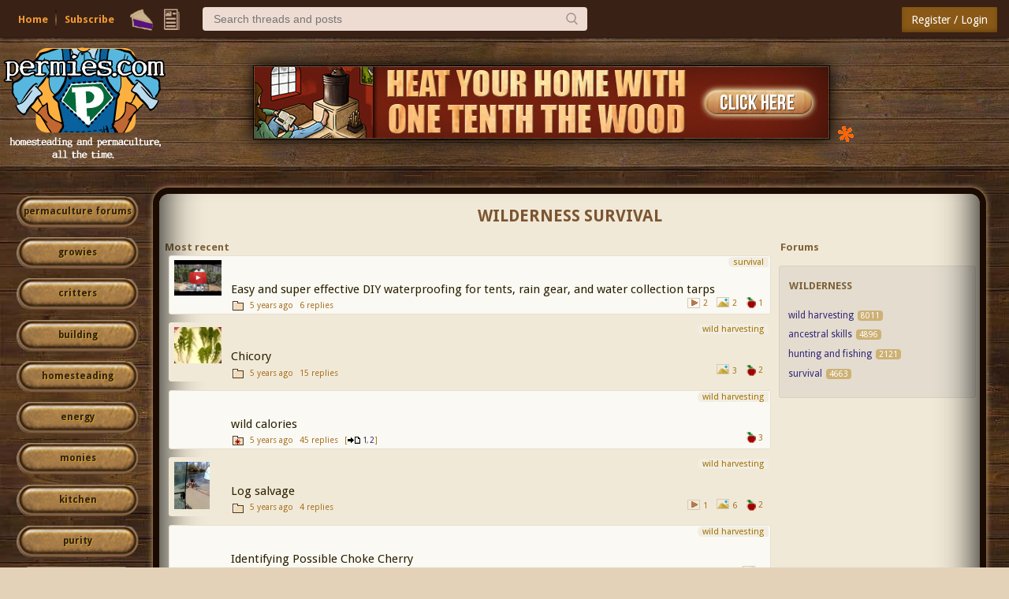

--- FILE ---
content_type: text/html;charset=UTF-8
request_url: https://permies.com/forums/forums/listCategory/360/1
body_size: 8023
content:
<!DOCTYPE HTML>
<html>
<head>
<script async src="https://www.googletagmanager.com/gtag/js?id=G-7QZRRPV02Q"></script>
<script>
window.dataLayer = window.dataLayer || [];
function gtag(){dataLayer.push(arguments);}
gtag('js', new Date());
gtag('config', 'G-7QZRRPV02Q');
</script>
<meta http-equiv="Content-Type" content="text/html; charset=UTF-8" />
<meta http-equiv="Pragma" content="no-cache" />
<meta http-equiv="Expires" content="-1" />
<meta name="viewport" content="width=device-width, initial-scale=1.0"/>
<meta name="keywords" content="hunting, fishing, archery, survival, prepping, wild foraging, wild edibles, bushcraft, ancestral skills" />
<meta name="description" content="Get back to your primal instincts here in the Wilderness forum, where you can swap fishing tips, learn about foraging for wild edibles, and delve deeper into your ancestral skill sets." />
<title>Wilderness</title>
<style type="text/css">@import url(https://permies.com/templates/default/betaview/styles/reset.css?1768671101310 );</style>
<style type="text/css">@import url(https://permies.com/templates/default/betaview/styles/style.css?1768671101310 );</style>
<style type="text/css">@import url(https://permies.com/templates/default/betaview/styles/menu.css?1768671101310 );</style>
<!--[if lt IE 9]>
<script src="https://permies.com/templates/default/betaview/scripts/IE/html5shiv.js"></script>
<style type="text/css">@import url(https://permies.com/templates/default/betaview/styles/ie-version-less-than-9.css?1768671101310);</style>
<![endif]-->
<link rel="icon" type="image/x-icon" href="https://permies.com/favicon.ico">
<link href='https://fonts.googleapis.com/css?family=Droid+Sans:400,700' rel='stylesheet' type='text/css'/>
<link rel="canonical" href="https://permies.com/forums/forums/listCategory/360/1" />
<link rel="alternate" media="only screen and (max-width: 640px)" href="https://permies.com/mobile/forums/forums/listCategory/360/1" />
<link rel="search" type="application/opensearchdescription+xml" href="https://permies.com/forum-search.xml" title="permies forums" />
<script src="https://ajax.googleapis.com/ajax/libs/jquery/1.5.2/jquery.min.js"></script>
<script>
var JS_CONTEXT_PATH = ""; var JS_CSRF_TOKEN = "HWEH-07GZ-XP8T-J5R1-RZSQ-CJWG-U8GM-6TC7";
var isPieUser = false;
var JS_USER_ID = -1;
</script>
<script>
var expectingJSPing = true;
</script>
<script src="https://permies.com/templates/default/betaview/scripts/guest.js?1768671101310"></script>
<meta name="google-signin-client_id" content="495808762224-kdopdc4ueeq9e43esomlli09fcog1kd5.apps.googleusercontent.com">
</head>
<body class="container dsktpBdy borderBoxed mnuFxxdd">
<header >
<section class="mainMenuWrpr fxxd">
<div class="mainMenu nlgd">
<div class="mnuInr">
<div class="mleft">
<div class="hambrsec msec fh5">
<a class="hambrbtn msec menuButton" title="More options" data-menu="hambrmnu"><b></b><span class="hambrntf"></span></a>
<div class="hambrmnu smenu menu">
<div class="menuContent">
<div class="smenusec fh4">
<a class="itm" href="/forums/search/filters/-1">Search...</a>
</div>
<div class="smenusec fh10">
<a class="itm fh5" href="https://permies.com/">Home</a>
<a class="itm fh6" href="https://permies.com/wiki/135969/Daily-ish-Email">Subscribe</a>
</div>
<div class="smenusec fh9">
<a class="itm fh3" href="/forums/pie/list">Pie</a>
</div>
</div>
</div>
</div>
<script>checkHbrUnreads();</script>
<div class="solks msec hd fs5">
<a id="faq" class="hd solk faq msec fs5" href="https://permies.com/">Home</a>
<a class="hd solk subscr msec fs6" href="https://permies.com/wiki/135969/Daily-ish-Email">Subscribe</a>
</div>
<div class="msec mnulicns">
<a href="/forums/pie/list" title="Pie" class="lficns lfBx mnustrp pie hd fs3"></a>
<div class="menuWdg lfBx msec">
<a class="lficns mnustrp topics menuButton" data-menu="tpcsMenu" title="Topics"></a>
<div class="tpcsMenu smenu cntxMenu menu">
<div class="menuContent">
<div class="smenusec">
<a class="itm" href="/forums/recentTopics/list">Recent topics</a>
<a class="itm" href="/forums/posts/flagged">Flagged topics</a>
<a class="itm" href="/forums/hottestTopics/list">Hot topics</a>
<a class="itm" href="/forums/bestTopics/list">Best topics</a>
</div>
<div class="smenusec hd fs4">
<a class="itm" href="/forums/search/filters/-1">Search...</a>
</div>
</div>
</div>
</div>
</div>
<div class="msec searchsc hd fs4">
<input type="search" id="txtSearch" class="msec mnusrch" value="" placeholder="Search threads and posts" autocomplete="off" autocorrect="off" autocapitalize="off" spellcheck="true" data-mi="-1" />
<span class="srchCntrls msec">
<span class="glsicn mnustrp msec"></span>
</span>
<div class="searchPan smenu cntxMenu menu">
<div class="menuContent">
<div class="smenusec">
<a class="itm defI"><i>Search permies</i> <b></b></a>
</div>
<div class="smenusec">
<a class="itm advSrch" data-lnk="/forums/search/filters/-1" ><i>Advanced search</i> <b></b></a>
<a class="itm goog"><i>Google search</i> <b></b></a>
</div>
</div>
</div>
</div>
</div>
<div class="mright">
<div class="lgSgnSec msec">
<a id="loginLink" href="/forums/auth/login" class="lgSgnBtn msec" data-login-path="/forums/forums/listCategory/360/1">Register / Login</a>
</div>
</div>
</div>
</div>
</section>
<div class="mooseandads">
<div class="clear headerWrpr">
<span class="moose fl">
<img class="site-header-logo" src="https://permies.com/mooseImages/betaview/permaculture-gardener-edited.png"
onerror="if (this.src!='https://permies.com/mooseImages/permaculture-gardener-edited.png') {this.src = 'https://permies.com/mooseImages/permaculture-gardener-edited.png'}"
alt="Logo" title="permaculture"
style="width: 206px; height: 166px; margin-top: -9px; max-width: 206px;" />
</span>
<div class="forum-top-banner fl">
<div class="bnwrpr">
<table class="multbntab">
<tr>
<td class="bi">
<a href="/forums/banner/redirect/227" target="_blank">
<img src="https://permies.com/banners/rmh-13.jpg" border="0" alt="rocket mass heater dvd"
style="max-width: 1024px;"
/></a>
</td>
<td class="str">
<a style="text-decoration:none" href="/forums/banner/list" title="Click on this asterisk to learn more about advertising like this on Permies!"><img src="https://permies.com/templates/default/images/20x20_orange_asterisk.gif"></a>
</td>
</tr>
</table>
</div>
</td>
</div>
</div>
</div>
<div class="clear"></div>
</header>
<div class="middle fl "><script src="https://permies.com/templates/default/betaview/scripts/userLocalTime.js?1768671101310"></script>
<style type="text/css">@import url(https://permies.com/templates/default/betaview/styles/forum-show.css?1768671101310 );</style>
<style type="text/css">@import url(https://permies.com/templates/default/betaview/styles/homepage.css?1768671101310 );</style>
<style>
.customViewCol1 { width: 75%; }
.customViewCol2 { width: 25%; }
.customViewCol3 { width: 0%; }
.customViewCol4 { width: 0%; }
</style>
<div class="forumActionPanel fl" xmlns="http://www.w3.org/1999/html">
<div class="homeLinks fl">
<ul>
</ul>
</div>
</div>
<div class="clear"></div>
<div>
<style> .forumActionButtons { margin-left: 17% } </style>
<div id="categorySidebar" class="leftPanel fl ">
<div>
<!--just make the default button slightly larger. -->
<a class="catLstBtn catLstBtn-l4 pointer"
href="/forums" title="forums home">permaculture forums</a>
<a class="catLstBtn catLstBtn-l4 pointer"
href="/c/growies"
title="growies">growies</a>
<a class="catLstBtn catLstBtn-l4 pointer"
href="/c/critters"
title="critters">critters</a>
<a class="catLstBtn catLstBtn-l4 pointer"
href="/c/6"
title="building">building</a>
<a class="catLstBtn catLstBtn-l4 pointer"
href="/c/homesteading"
title="homesteading">homesteading</a>
<a class="catLstBtn catLstBtn-l4 pointer"
href="/c/7"
title="energy">energy</a>
<a class="catLstBtn catLstBtn-l4 pointer"
href="/c/20"
title="monies ">monies </a>
<a class="catLstBtn catLstBtn-l4 pointer"
href="/c/kitchen"
title="kitchen">kitchen</a>
<a class="catLstBtn catLstBtn-l4 pointer"
href="/c/purity"
title="purity ">purity </a>
<a class="catLstBtn catLstBtn-l4 pointer"
href="/c/ungarbage"
title="ungarbage ">ungarbage </a>
<a class="catLstBtn catLstBtn-l4 pointer"
href="/c/10"
title="community">community</a>
<a class="catLstBtn catLstBtn-l4 pointer"
href="/c/1"
title="wilderness">wilderness</a>
<a class="catLstBtn catLstBtn-l4 pointer"
href="/c/fiber-arts"
title="fiber arts ">fiber arts </a>
<a class="catLstBtn catLstBtn-l4 pointer"
href="/c/art"
title="art">art</a>
<a class="catLstBtn catLstBtn-l4 pointer"
href="/c/16"
title="permaculture artisans">permaculture artisans</a>
<a class="catLstBtn catLstBtn-l4 pointer"
href="/c/3"
title="regional">regional</a>
<a class="catLstBtn catLstBtn-l4 pointer"
href="/c/18"
title="education">education</a>
<a class="catLstBtn catLstBtn-l4 pointer"
href="/c/skip"
title="skip">skip</a>
<a class="catLstBtn catLstBtn-l4 pointer"
href="/c/experiences"
title="experiences">experiences</a>
<a class="catLstBtn catLstBtn-l4 pointer"
href="/c/12"
title="global resources">global resources</a>
<a class="catLstBtn catLstBtn-l4 pointer"
href="/c/15"
title="cider press">cider press</a>
<a class="catLstBtn catLstBtn-l4 pointer"
href="/c/permaculture-projects"
title="projects">projects</a>
<a class="catLstBtn catLstBtn-l4 pointer"
href="/c/29"
title="digital market">digital market</a>
<a class="catLstBtn catLstBtn-l4 pointer"
href="/c/2"
title="permies.com">permies.com</a>
<a class="catLstBtn catLstBtn-l4 pointer"
href="/c/19"
title="pie forums">pie forums</a>
<a class="catLstBtn catLstBtn-l4 pointer"
href="/c/22"
title="private forums">private forums</a>
<a class="catLstBtn catLstBtn-l4 pointer"
href="/forums/forums/allForums" title="list of all forums">all forums</a>
<div class="leftedge-banners">
<div class="forum-top-banner fl">
<div class="bnwrpr">
<table class="singlebn">
<tr>
<td class="bi"> <a href="/forums/banner/redirect/1686" target="_blank">
<img src="https://permies.com/t/68930/a/102354/Bootcamp-sketch-skills.jpg" border="0" alt="permaculture bootcamp sketch with tools"
width="150"
height="150"
/></a>
</td>
<td class="bi"> <a href="/forums/banner/redirect/3392" target="_blank">
<img src="https://permies.com/t/208615/a/202697/FREE-HEAT-5-OF-6.png" border="0" alt="Free heat movie"
width="150"
height="150"
/></a>
</td>
<td class="bi"> <a href="/forums/banner/redirect/2409" target="_blank">
<img src="https://permies.com/t/68930/a/141063/SKIP-rat-race.png" border="0" alt="SKip students loans through permaculture kickstarter"
width="150"
height="150"
/></a>
</td>
<td class="bi"> <a href="/forums/banner/redirect/2177" target="_blank">
<img src="https://permies.com/t/68930/a/125925/living-woods-woodland-first-magazine.jpg" border="0" alt="Living Woods Magazine free first issue"
width="150"
height="150"
/></a>
</td>
<td class="bi"> <a href="/forums/banner/redirect/1655" target="_blank">
<img src="https://permies.com/t/166186/a/267505/green-bricks-living-book.jpg" border="0" alt="Green Living Book"
width="150"
height="150"
/></a>
</td>
</tr>
</table>
</div>
</td>
</div>
</div>
<div class="leftEdgeStaff">
<div class="descr">this forum made possible by our volunteer staff, including ...</div>
<div class="rankName">master stewards:</div>
<ul>
<li><span class="stf">Carla Burke</span>
<li><span class="stf">John F Dean</span>
<li><span class="stf">r ransom</span>
<li><span class="stf">Nancy Reading</span>
<li><span class="stf">Timothy Norton</span>
<li><span class="stf">Jay Angler</span>
</ul>
<div class="rankName">stewards:</div>
<ul>
<li><span class="stf">paul wheaton</span>
<li><span class="stf">Pearl Sutton</span>
<li><span class="stf">Eric Hanson</span>
</ul>
<div class="rankName">master gardeners:</div>
<ul>
<li><span class="stf">Christopher Weeks</span>
<li><span class="stf">M Ljin</span>
</ul>
<div class="rankName">gardeners:</div>
<ul>
<li><span class="stf">thomas rubino</span>
<li><span class="stf">Megan Palmer</span>
<li><span class="stf">Benjamin Dinkel</span>
</ul>
</div>
</div>
</div>
<div id="rightPanel" class="rightPanel fl">
<div class="basic-section forum-content">
<div align="center"><H1>Wilderness Survival</H1></div>
<div class="forum-topics">
<ul>
<li>
<div class="customViewCol1 widgetPane inlineDisplay fl">
<h2>Most recent</h2>
<div class="topicTileList">
<div class="odd-row topicTile wide ">
<div class="primForumWrpr">
<span class="primForum">survival</span>
</div>
<a href="/t/97245/Easy-super-effective-DIY-waterproofing" class="titleLink">
<h3>Easy and super effective DIY waterproofing for tents, rain gear, and water collection tarps</h3>
<div class="thumbSec">
<span class="videobtnlay small"><b></b></span>
<img src="https://permies.com/t/97245/i/70/hqdefault.jpg" />
</div>
</a>
<div class="topicTiledetails clear">
<span class="leftDetails">
<span class="topicFolderImage">
<b class="sprite1 folder readTopic"></b>
</span>
<span class="center">
5 years ago
</span>
<span class="totalReplies" title="24880 views">
6 replies
</span>
</span>
<span class="rightDetails">
<span>
<b class="sprite1 numVids" title="This thread has 2 videos"></b>
</span>
<span class="imgNums">2</span>
<span>
<b class="sprite1 numImgs" title="This thread has 2 images"></b>
</span>
<span class="imgNums">2</span>
<span class="topicCows">
<b class="sprite1 appleIcon" title="This thread has been awarded 1 apple" ></b>
<span class="cowScore">1</span>
</span>
</span>
</div>
</div>
<div class="even-row topicTile wide ">
<div class="primForumWrpr">
<span class="primForum">wild harvesting</span>
</div>
<a href="/t/49195/Chicory" class="titleLink">
<h3>Chicory</h3>
<div class="thumbSec">
<img src="https://permies.com/t/49195/i/70/dandie+and+chicory.jpg" />
</div>
</a>
<div class="topicTiledetails clear">
<span class="leftDetails">
<span class="topicFolderImage">
<b class="sprite1 folder readTopic"></b>
</span>
<span class="center">
5 years ago
</span>
<span class="totalReplies" title="7540 views">
15 replies
</span>
</span>
<span class="rightDetails">
<span>
<b class="sprite1 numImgs" title="This thread has 3 images"></b>
</span>
<span class="imgNums">3</span>
<span class="topicCows">
<b class="sprite1 appleIcon" title="This thread has been awarded 2 apples" ></b>
<span class="cowScore">2</span>
</span>
</span>
</div>
</div>
<div class="odd-row topicTile wide ">
<div class="primForumWrpr">
<span class="primForum">wild harvesting</span>
</div>
<a href="/t/775/wild-calories" class="titleLink">
<h3>wild calories </h3>
</a>
<div class="topicTiledetails clear">
<span class="leftDetails">
<span class="topicFolderImage">
<b class="sprite1 folder readHot"></b>
</span>
<span class="center">
5 years ago
</span>
<span class="totalReplies" title="11653 views">
45 replies
</span>
<span class="smallPaging"> [ <b class="sprite1 lastReply"></b>
<a href="/t/775/wild-calories">1</a>, <a href="/t/40/775/wild-calories">2</a>
]</span>
</span>
<span class="rightDetails">
<span class="topicCows">
<b class="sprite1 appleIcon" title="This thread has been awarded 3 apples" ></b>
<span class="cowScore">3</span>
</span>
</span>
</div>
</div>
<div class="even-row topicTile wide ">
<div class="primForumWrpr">
<span class="primForum">wild harvesting</span>
</div>
<a href="/t/137138/Log-salvage" class="titleLink">
<h3>Log salvage </h3>
<div class="thumbSec">
<img src="https://permies.com/t/137138/i/70/IMG20200321133440.jpg" />
</div>
</a>
<div class="topicTiledetails clear">
<span class="leftDetails">
<span class="topicFolderImage">
<b class="sprite1 folder readTopic"></b>
</span>
<span class="center">
5 years ago
</span>
<span class="totalReplies" title="747 views">
4 replies
</span>
</span>
<span class="rightDetails">
<span>
<b class="sprite1 numVids" title="This thread has 1 video"></b>
</span>
<span class="imgNums">1</span>
<span>
<b class="sprite1 numImgs" title="This thread has 6 images"></b>
</span>
<span class="imgNums">6</span>
<span class="topicCows">
<b class="sprite1 appleIcon" title="This thread has been awarded 2 apples" ></b>
<span class="cowScore">2</span>
</span>
</span>
</div>
</div>
<div class="odd-row topicTile wide ">
<div class="primForumWrpr">
<span class="primForum">wild harvesting</span>
</div>
<a href="/t/138787/Identifying-Choke-Cherry" class="titleLink">
<h3>Identifying Possible Choke Cherry</h3>
</a>
<div class="topicTiledetails clear">
<span class="leftDetails">
<span class="topicFolderImage">
<b class="sprite1 folder readTopic"></b>
</span>
<span class="center">
5 years ago
</span>
<span class="totalReplies" title="1008 views">
11 replies
</span>
</span>
<span class="rightDetails">
<span>
<b class="sprite1 numImgs" title="This thread has 6 images"></b>
</span>
<span class="imgNums">6</span>
</span>
</div>
</div>
<div class="even-row topicTile wide ">
<div class="primForumWrpr">
<span class="primForum">survival</span>
</div>
<a href="/t/126700/Preparing-Kit-Outdoors" class="titleLink">
<h3>Preparing Myself and My Kit for the Outdoors</h3>
</a>
<div class="topicTiledetails clear">
<span class="leftDetails">
<span class="topicFolderImage">
<b class="sprite1 folder readHot"></b>
</span>
<span class="center">
5 years ago
</span>
<span class="totalReplies" title="1256 views">
24 replies
</span>
</span>
<span class="rightDetails">
<span>
<b class="sprite1 numVids" title="This thread has 2 videos"></b>
</span>
<span class="imgNums">2</span>
<span>
<b class="sprite1 numImgs" title="This thread has 4 images"></b>
</span>
<span class="imgNums">4</span>
<span class="topicCows">
<b class="sprite1 appleIcon" title="This thread has been awarded 9 apples" ></b>
<b class="sprite1 appleIcon" title="This thread has been awarded 9 apples" ></b>
<span class="cowScore">9</span>
</span>
</span>
</div>
</div>
<div class="odd-row topicTile wide ">
<div class="primForumWrpr">
<span class="primForum">survival</span>
</div>
<a href="/t/137654/calculate-distance-thunder-storm-Math" class="titleLink">
<h3>How exactly can you calculate the distance between you and a thunder storm? Here's the Math!</h3>
</a>
<div class="topicTiledetails clear">
<span class="leftDetails">
<span class="topicFolderImage">
<b class="sprite1 folder readTopic"></b>
</span>
<span class="center">
5 years ago
</span>
<span class="totalReplies" title="556 views">
7 replies
</span>
</span>
<span class="rightDetails">
<span class="topicCows">
<b class="sprite1 appleIcon" title="This thread has been awarded 2 apples" ></b>
<span class="cowScore">2</span>
</span>
</span>
</div>
</div>
<div class="even-row topicTile wide ">
<div class="primForumWrpr">
<span class="primForum">wild harvesting</span>
</div>
<a href="/t/39781/Acorn-oil-flour" class="titleLink">
<h3>Acorn oil and flour</h3>
</a>
<div class="topicTiledetails clear">
<span class="leftDetails">
<span class="topicFolderImage">
<b class="sprite1 folder readTopic"></b>
</span>
<span class="center">
5 years ago
</span>
<span class="totalReplies" title="6505 views">
16 replies
</span>
</span>
<span class="rightDetails">
<span class="topicCows">
<b class="sprite1 appleIcon" title="This thread has been awarded 3 apples" ></b>
<span class="cowScore">3</span>
</span>
</span>
</div>
</div>
<div class="odd-row topicTile wide ">
<div class="primForumWrpr">
<span class="primForum">survival</span>
</div>
<a href="/t/136771/Quarantine-ideas" class="titleLink">
<h3>Quarantine ideas</h3>
</a>
<div class="topicTiledetails clear">
<span class="leftDetails">
<span class="topicFolderImage">
<b class="sprite1 folder readHot"></b>
</span>
<span class="center">
5 years ago
</span>
<span class="totalReplies" title="1354 views">
20 replies
</span>
</span>
<span class="rightDetails">
<span class="topicCows">
<b class="sprite1 appleIcon" title="This thread has been awarded 11 apples" ></b>
<b class="sprite1 appleIcon" title="This thread has been awarded 11 apples" ></b>
<b class="sprite1 appleIcon" title="This thread has been awarded 11 apples" ></b>
<span class="cowScore">11</span>
</span>
</span>
</div>
</div>
<div class="even-row topicTile wide ">
<div class="primForumWrpr">
<span class="primForum">survival</span>
</div>
<a href="/t/134139/zipper-closure-stitches" class="titleLink">
<h3>New zipper closure instead of stitches</h3>
</a>
<div class="topicTiledetails clear">
<span class="leftDetails">
<span class="topicFolderImage">
<b class="sprite1 folder readTopic"></b>
</span>
<span class="center">
5 years ago
</span>
<span class="totalReplies" title="581 views">
4 replies
</span>
</span>
<span class="rightDetails">
<span>
<b class="sprite1 numImgs" title="This thread has 1 image"></b>
</span>
<span class="imgNums">1</span>
<span class="topicCows">
<b class="sprite1 appleIcon" title="This thread has been awarded 3 apples" ></b>
<span class="cowScore">3</span>
</span>
</span>
</div>
</div>
<div class="odd-row topicTile wide ">
<div class="primForumWrpr">
<span class="primForum">wild harvesting</span>
</div>
<a href="/t/135131/Field-Guides-Ozarks" class="titleLink">
<h3>Best Field Guides for Ozarks</h3>
</a>
<div class="topicTiledetails clear">
<span class="leftDetails">
<span class="topicFolderImage">
<b class="sprite1 folder readTopic"></b>
</span>
<span class="center">
5 years ago
</span>
<span class="totalReplies" title="1264 views">
7 replies
</span>
</span>
</div>
</div>
<div class="even-row topicTile wide ">
<div class="primForumWrpr">
<span class="primForum">wild harvesting</span>
</div>
<a href="/t/134258/forage-hunting-wild-edibles" class="titleLink">
<h3>Where to forage? Where can I go hunting for wild edibles?</h3>
</a>
<div class="topicTiledetails clear">
<span class="leftDetails">
<span class="topicFolderImage">
<b class="sprite1 folder readTopic"></b>
</span>
<span class="center">
5 years ago
</span>
<span class="totalReplies" title="1339 views">
9 replies
</span>
</span>
<span class="rightDetails">
<span class="topicCows">
<b class="sprite1 appleIcon" title="This thread has been awarded 3 apples" ></b>
<span class="cowScore">3</span>
</span>
</span>
</div>
</div>
<div class="odd-row topicTile wide ">
<div class="primForumWrpr">
<span class="primForum">wild harvesting</span>
</div>
<a href="/t/133490/Foraging-roads" class="titleLink">
<h3>Foraging near roads</h3>
</a>
<div class="topicTiledetails clear">
<span class="leftDetails">
<span class="topicFolderImage">
<b class="sprite1 folder readTopic"></b>
</span>
<span class="center">
5 years ago
</span>
<span class="totalReplies" title="1562 views">
7 replies
</span>
</span>
<span class="rightDetails">
<span class="topicCows">
<b class="sprite1 appleIcon" title="This thread has been awarded 4 apples" ></b>
<b class="sprite1 appleIcon" title="This thread has been awarded 4 apples" ></b>
<span class="cowScore">4</span>
</span>
</span>
</div>
</div>
<div class="even-row topicTile wide ">
<div class="primForumWrpr">
<span class="primForum">hunting and fishing</span>
</div>
<a href="/t/126582/Thinking-Banning-Hunting-Land" class="titleLink">
<h3>Thinking About Banning Hunting on my Land</h3>
</a>
<div class="topicTiledetails clear">
<span class="leftDetails">
<span class="topicFolderImage">
<b class="sprite1 folder readHot"></b>
</span>
<span class="center">
5 years ago
</span>
<span class="totalReplies" title="4549 views">
42 replies
</span>
<span class="smallPaging"> [ <b class="sprite1 lastReply"></b>
<a href="/t/126582/Thinking-Banning-Hunting-Land">1</a>, <a href="/t/40/126582/Thinking-Banning-Hunting-Land">2</a>
]</span>
</span>
<span class="rightDetails">
<span class="topicCows">
<b class="sprite1 appleIcon" title="This thread has been awarded 6 apples" ></b>
<b class="sprite1 appleIcon" title="This thread has been awarded 6 apples" ></b>
<span class="cowScore">6</span>
</span>
</span>
</div>
</div>
<div class="odd-row topicTile wide ">
<div class="primForumWrpr">
<span class="primForum">survival</span>
</div>
<a href="/t/95199/Easy-stock-kitchen-pantry-save" class="titleLink">
<h3>Easy way to stock a kitchen pantry and save 30-50% on your grocery bill</h3>
</a>
<div class="topicTiledetails clear">
<span class="leftDetails">
<span class="topicFolderImage">
<b class="sprite1 folder readTopic"></b>
</span>
<span class="center">
5 years ago
</span>
<span class="totalReplies" title="1688 views">
7 replies
</span>
</span>
<span class="rightDetails">
<span class="topicCows">
<b class="sprite1 appleIcon" title="This thread has been awarded 3 apples" ></b>
<span class="cowScore">3</span>
</span>
</span>
</div>
</div>
<div class="even-row topicTile wide ">
<div class="primForumWrpr">
<span class="primForum">survival</span>
</div>
<a href="/t/136027/Water-storage" class="titleLink">
<h3>Water storage</h3>
</a>
<div class="topicTiledetails clear">
<span class="leftDetails">
<span class="topicFolderImage">
<b class="sprite1 folder readTopic"></b>
</span>
<span class="center">
5 years ago
</span>
<span class="totalReplies" title="466 views">
2 replies
</span>
</span>
</div>
</div>
<div class="odd-row topicTile wide ">
<div class="primForumWrpr">
<span class="primForum">hunting and fishing</span>
</div>
<a href="/t/135486/Sea-fishing-uk-coastal" class="titleLink">
<h3>Sea fishing around the uk coastal and further </h3>
<div class="thumbSec">
<img src="https://permies.com/t/135486/i/70/myfirstfish.jpg" />
</div>
</a>
<div class="topicTiledetails clear">
<span class="leftDetails">
<span class="topicFolderImage">
<b class="sprite1 folder readTopic"></b>
</span>
<span class="center">
5 years ago
</span>
<span class="totalReplies" title="913 views">
13 replies
</span>
</span>
<span class="rightDetails">
<span>
<b class="sprite1 numImgs" title="This thread has 2 images"></b>
</span>
<span class="imgNums">2</span>
</span>
</div>
</div>
<div class="even-row topicTile wide ">
<div class="primForumWrpr">
<span class="primForum">hunting and fishing</span>
</div>
<a href="/t/135269/fish-fly-rod" class="titleLink">
<h3>First ever fish on a fly rod! </h3>
<div class="thumbSec">
<img src="https://permies.com/t/135269/i/70/IMG20200215201250.jpg" />
</div>
</a>
<div class="topicTiledetails clear">
<span class="leftDetails">
<span class="topicFolderImage">
<b class="sprite1 folder readTopic"></b>
</span>
<span class="center">
5 years ago
</span>
<span class="totalReplies" title="549 views">
1 reply
</span>
</span>
<span class="rightDetails">
<span>
<b class="sprite1 numImgs" title="This thread has 3 images"></b>
</span>
<span class="imgNums">3</span>
<span class="topicCows">
<b class="sprite1 appleIcon" title="This thread has been awarded 2 apples" ></b>
<span class="cowScore">2</span>
</span>
</span>
</div>
</div>
<div class="odd-row topicTile wide ">
<div class="primForumWrpr">
<span class="primForum">wild harvesting</span>
</div>
<a href="/t/134311/Fair-price-ramps" class="titleLink">
<h3>Fair price for ramps?</h3>
</a>
<div class="topicTiledetails clear">
<span class="leftDetails">
<span class="topicFolderImage">
<b class="sprite1 folder readTopic"></b>
</span>
<span class="center">
5 years ago
</span>
<span class="totalReplies" title="655 views">
6 replies
</span>
</span>
</div>
</div>
<div class="even-row topicTile wide ">
<div class="primForumWrpr">
<span class="primForum">survival</span>
</div>
<a href="/t/84400/Survival-weapon" class="titleLink">
<h3>Survival weapon</h3>
<div class="thumbSec">
<img src="https://permies.com/t/84400/i/70/self-defense-stick.jpg" />
</div>
</a>
<div class="topicTiledetails clear">
<span class="leftDetails">
<span class="topicFolderImage">
<b class="sprite1 folder readHot"></b>
</span>
<span class="center">
6 years ago
</span>
<span class="totalReplies" title="7241 views">
103 replies
</span>
<span class="smallPaging"> [ <b class="sprite1 lastReply"></b>
<a href="/t/84400/Survival-weapon">1</a>, <a href="/t/40/84400/Survival-weapon">2</a>, <a href="/t/80/84400/Survival-weapon">3</a>
]</span>
</span>
<span class="rightDetails">
<span>
<b class="sprite1 numVids" title="This thread has 3 videos"></b>
</span>
<span class="imgNums">3</span>
<span>
<b class="sprite1 numImgs" title="This thread has 16 images"></b>
</span>
<span class="imgNums">16</span>
<span class="topicCows">
<b class="sprite1 appleIcon" title="This thread has been awarded 31 apples" ></b>
<b class="sprite1 appleIcon" title="This thread has been awarded 31 apples" ></b>
<b class="sprite1 appleIcon" title="This thread has been awarded 31 apples" ></b>
<span class="cowScore">31</span>
</span>
</span>
</div>
</div>
<div class="odd-row topicTile wide ">
<div class="primForumWrpr">
<span class="primForum">survival</span>
</div>
<a href="/t/131638/Prospecting-Poachers-Pistols" class="titleLink">
<h3>Prospecting, Poachers and Pistols</h3>
<div class="thumbSec">
<img src="https://permies.com/t/131638/i/70/1576538609340581722296.jpg" />
</div>
</a>
<div class="topicTiledetails clear">
<span class="leftDetails">
<span class="topicFolderImage">
<b class="sprite1 folder readTopic"></b>
</span>
<span class="center">
6 years ago
</span>
<span class="totalReplies" title="667 views">
4 replies
</span>
</span>
<span class="rightDetails">
<span>
<b class="sprite1 numImgs" title="This thread has 1 image"></b>
</span>
<span class="imgNums">1</span>
<span class="topicCows">
<b class="sprite1 appleIcon" title="This thread has been awarded 1 apple" ></b>
<span class="cowScore">1</span>
</span>
</span>
</div>
</div>
<div class="even-row topicTile wide ">
<div class="primForumWrpr">
<span class="primForum">hunting and fishing</span>
</div>
<a href="/t/131453/Plant-species-permaculture-style-Food" class="titleLink">
<h3>Plant species for a permaculture style &quot;Food Plot&quot; for wild game</h3>
</a>
<div class="topicTiledetails clear">
<span class="leftDetails">
<span class="topicFolderImage">
<b class="sprite1 folder readTopic"></b>
</span>
<span class="center">
6 years ago
</span>
<span class="totalReplies" title="655 views">
2 replies
</span>
</span>
</div>
</div>
<div class="odd-row topicTile wide ">
<div class="primForumWrpr">
<span class="primForum">wild harvesting</span>
</div>
<a href="/t/67519/sucessfully-stinging-nettles-cheese-making" class="titleLink">
<h3>has anyone here sucessfully used stinging nettles for cheese making?</h3>
</a>
<div class="topicTiledetails clear">
<span class="leftDetails">
<span class="topicFolderImage">
<b class="sprite1 folder readTopic"></b>
</span>
<span class="center">
6 years ago
</span>
<span class="totalReplies" title="5119 views">
7 replies
</span>
</span>
<span class="rightDetails">
<span class="topicCows">
<b class="sprite1 appleIcon" title="This thread has been awarded 4 apples" ></b>
<b class="sprite1 appleIcon" title="This thread has been awarded 4 apples" ></b>
<span class="cowScore">4</span>
</span>
</span>
</div>
</div>
<div class="even-row topicTile wide ">
<div class="primForumWrpr">
<span class="primForum">wild harvesting</span>
</div>
<a href="/t/127130/wild-plants-Eastern-Woodlands-region" class="titleLink">
<h3>What are the most useful wild plants of the Eastern Woodlands region of North America?</h3>
<div class="thumbSec">
<img src="https://permies.com/t/127130/i/70/Usnea-uses.jpg" />
</div>
</a>
<div class="topicTiledetails clear">
<span class="leftDetails">
<span class="topicFolderImage">
<b class="sprite1 folder readTopic"></b>
</span>
<span class="center">
6 years ago
</span>
<span class="totalReplies" title="834 views">
6 replies
</span>
</span>
<span class="rightDetails">
<span>
<b class="sprite1 numImgs" title="This thread has 1 image"></b>
</span>
<span class="imgNums">1</span>
</span>
</div>
</div>
<div class="odd-row topicTile wide ">
<div class="primForumWrpr">
<span class="primForum">wild harvesting</span>
</div>
<a href="/t/124214/time-harvest-roots" class="titleLink">
<h3> When is the best time to harvest roots? </h3>
<div class="thumbSec">
<img src="https://permies.com/t/124214/i/70/08F0D5B0-42CB-462F-B386-3D1D0D113509.jpeg" />
</div>
</a>
<div class="topicTiledetails clear">
<span class="leftDetails">
<span class="topicFolderImage">
<b class="sprite1 folder readTopic"></b>
</span>
<span class="center">
6 years ago
</span>
<span class="totalReplies" title="1822 views">
8 replies
</span>
</span>
<span class="rightDetails">
<span>
<b class="sprite1 numImgs" title="This thread has 1 image"></b>
</span>
<span class="imgNums">1</span>
</span>
</div>
</div>
<div class="even-row topicTile wide ">
<div class="primForumWrpr">
<span class="primForum">ancestral skills</span>
</div>
<a href="/t/99792/Gold-hills" class="titleLink">
<h3>Gold in them there hills!</h3>
<div class="thumbSec">
<img src="https://permies.com/t/99792/i/70/gold.jpg" />
</div>
</a>
<div class="topicTiledetails clear">
<span class="leftDetails">
<span class="topicFolderImage">
<b class="sprite1 folder readHot"></b>
</span>
<span class="center">
6 years ago
</span>
<span class="totalReplies" title="3225 views">
33 replies
</span>
</span>
<span class="rightDetails">
<span>
<b class="sprite1 numVids" title="This thread has 2 videos"></b>
</span>
<span class="imgNums">2</span>
<span>
<b class="sprite1 numImgs" title="This thread has 7 images"></b>
</span>
<span class="imgNums">7</span>
<span class="topicCows">
<b class="sprite1 appleIcon" title="This thread has been awarded 5 apples" ></b>
<b class="sprite1 appleIcon" title="This thread has been awarded 5 apples" ></b>
<span class="cowScore">5</span>
</span>
</span>
</div>
</div>
<div class="odd-row topicTile wide ">
<div class="primForumWrpr">
<span class="primForum">wild harvesting</span>
</div>
<a href="/t/129482/Commercialization-nature" class="titleLink">
<h3>Commercialization of nature</h3>
<div class="thumbSec">
<img src="https://permies.com/t/129482/i/70/DSCN2057.jpg" />
</div>
</a>
<div class="topicTiledetails clear">
<span class="leftDetails">
<span class="topicFolderImage">
<b class="sprite1 folder readTopic"></b>
</span>
<span class="center">
6 years ago
</span>
<span class="totalReplies" title="446 views">
4 replies
</span>
</span>
<span class="rightDetails">
<span>
<b class="sprite1 numImgs" title="This thread has 2 images"></b>
</span>
<span class="imgNums">2</span>
<span class="topicCows">
<b class="sprite1 appleIcon" title="This thread has been awarded 1 apple" ></b>
<span class="cowScore">1</span>
</span>
</span>
</div>
</div>
<div class="even-row topicTile wide ">
<div class="primForumWrpr">
<span class="primForum">wild harvesting</span>
</div>
<a href="/t/40276/pre-coloniziation-food-Sioux-Chef" class="titleLink">
<h3>pre-coloniziation food by the Sioux Chef </h3>
<div class="thumbSec">
<img src="https://permies.com/t/40276/i/70/sioux-chef-npr-plated-food-1_wide-2a5a298cec8e343a21620772f6bd663c217222f9-s2-c85.jpg" />
</div>
</a>
<div class="topicTiledetails clear">
<span class="leftDetails">
<span class="topicFolderImage">
<b class="sprite1 folder readTopic"></b>
</span>
<span class="center">
6 years ago
</span>
<span class="totalReplies" title="5223 views">
11 replies
</span>
</span>
<span class="rightDetails">
<span>
<b class="sprite1 numImgs" title="This thread has 1 image"></b>
</span>
<span class="imgNums">1</span>
<span class="topicCows">
<b class="sprite1 appleIcon" title="This thread has been awarded 5 apples" ></b>
<b class="sprite1 appleIcon" title="This thread has been awarded 5 apples" ></b>
<span class="cowScore">5</span>
</span>
</span>
</div>
</div>
<div class="odd-row topicTile wide ">
<div class="primForumWrpr">
<span class="primForum">wild harvesting</span>
</div>
<a href="/t/15623/id-Branchy-ground-inconspicuous-flowers" class="titleLink">
<h3>Help me id: Branchy, low to the ground, inconspicuous flowers (if any)</h3>
<div class="thumbSec">
<img src="https://permies.com/t/15623/i/70/IMGA0493-3-.jpg" />
</div>
</a>
<div class="topicTiledetails clear">
<span class="leftDetails">
<span class="topicFolderImage">
<b class="sprite1 folder readTopic"></b>
</span>
<span class="center">
6 years ago
</span>
<span class="totalReplies" title="4501 views">
10 replies
</span>
</span>
<span class="rightDetails">
<span>
<b class="sprite1 numImgs" title="This thread has 4 images"></b>
</span>
<span class="imgNums">4</span>
</span>
</div>
</div>
<div class="even-row topicTile wide ">
<div class="primForumWrpr">
<span class="primForum">wild harvesting</span>
</div>
<a href="/t/124362/pawpaws" class="titleLink">
<h3>What to do with pawpaws?</h3>
<div class="thumbSec">
<img src="https://permies.com/t/124362/i/70/Pawpaw-Susquehanna-TM-shipped-from-grower-LSS-000-5462.jpg" />
</div>
</a>
<div class="topicTiledetails clear">
<span class="leftDetails">
<span class="topicFolderImage">
<b class="sprite1 folder readTopic"></b>
</span>
<span class="center">
6 years ago
</span>
<span class="totalReplies" title="3224 views">
17 replies
</span>
</span>
<span class="rightDetails">
<span>
<b class="sprite1 numImgs" title="This thread has 1 image"></b>
</span>
<span class="imgNums">1</span>
<span class="topicCows">
<b class="sprite1 appleIcon" title="This thread has been awarded 2 apples" ></b>
<span class="cowScore">2</span>
</span>
</span>
</div>
</div>
<div class="odd-row topicTile wide ">
<div class="primForumWrpr">
<span class="primForum">wild harvesting</span>
</div>
<a href="/t/126384/Pro-foraging-ya-nay" class="titleLink">
<h3>Pro foraging: ya or nay?</h3>
</a>
<div class="topicTiledetails clear">
<span class="leftDetails">
<span class="topicFolderImage">
<b class="sprite1 folder readTopic"></b>
</span>
<span class="center">
6 years ago
</span>
<span class="totalReplies" title="1074 views">
16 replies
</span>
</span>
</div>
</div>
<div class="even-row topicTile wide ">
<div class="primForumWrpr">
<span class="primForum">wild harvesting</span>
</div>
<a href="/t/878/unripe-persimmmons-pucker-mouth-edible" class="titleLink">
<h3>unripe persimmmons that pucker your mouth -- is there any way to make them edible?</h3>
</a>
<div class="topicTiledetails clear">
<span class="leftDetails">
<span class="topicFolderImage">
<b class="sprite1 folder readHot"></b>
</span>
<span class="center">
6 years ago
</span>
<span class="totalReplies" title="14596 views">
41 replies
</span>
<span class="smallPaging"> [ <b class="sprite1 lastReply"></b>
<a href="/t/878/unripe-persimmmons-pucker-mouth-edible">1</a>, <a href="/t/40/878/unripe-persimmmons-pucker-mouth-edible">2</a>
]</span>
</span>
<span class="rightDetails">
<span>
<b class="sprite1 numImgs" title="This thread has 1 image"></b>
</span>
<span class="imgNums">1</span>
<span class="topicCows">
<b class="sprite1 appleIcon" title="This thread has been awarded 1 apple" ></b>
<span class="cowScore">1</span>
</span>
</span>
</div>
</div>
<div class="odd-row topicTile wide ">
<div class="primForumWrpr">
<span class="primForum">wild harvesting</span>
</div>
<a href="/t/125850/Wild-edibles" class="titleLink">
<h3>Wild edibles</h3>
</a>
<div class="topicTiledetails clear">
<span class="leftDetails">
<span class="topicFolderImage">
<b class="sprite1 folder readTopic"></b>
</span>
<span class="center">
6 years ago
</span>
<span class="totalReplies" title="452 views">
2 replies
</span>
</span>
</div>
</div>
<div class="even-row topicTile wide ">
<div class="primForumWrpr">
<span class="primForum">wild harvesting</span>
</div>
<a href="/t/124889/Camas-lilies" class="titleLink">
<h3>Camas lilies</h3>
</a>
<div class="topicTiledetails clear">
<span class="leftDetails">
<span class="topicFolderImage"> <img alt="Moved" src="https://permies.com/templates/default/images/topic_move.gif" width="19px" height="18px" />
</span>
<span class="center">
6 years ago
</span>
<span class="totalReplies" title="200 views">
1 reply
</span>
</span>
</div>
</div>
<div class="odd-row topicTile wide ">
<div class="primForumWrpr">
<span class="primForum">wild harvesting</span>
</div>
<a href="/t/119306/identifying-types-mushrooms-edible-good" class="titleLink">
<h3>Need your help identifying 4 types of mushrooms; are they edible? good pics attached</h3>
<div class="thumbSec">
<img src="https://permies.com/t/119306/i/70/Mushrooms-Picked-1.jpg" />
</div>
</a>
<div class="topicTiledetails clear">
<span class="leftDetails">
<span class="topicFolderImage">
<b class="sprite1 folder readTopic"></b>
</span>
<span class="center">
6 years ago
</span>
<span class="totalReplies" title="1241 views">
9 replies
</span>
</span>
<span class="rightDetails">
<span>
<b class="sprite1 numImgs" title="This thread has 4 images"></b>
</span>
<span class="imgNums">4</span>
</span>
</div>
</div>
<div class="even-row topicTile wide ">
<div class="primForumWrpr">
<span class="primForum">hunting and fishing</span>
</div>
<a href="/t/39316/Favorite-Primitive-Skill-Masters" class="titleLink">
<h3>Your Favorite Primitive Skill Masters</h3>
</a>
<div class="topicTiledetails clear">
<span class="leftDetails">
<span class="topicFolderImage">
<b class="sprite1 folder readTopic"></b>
</span>
<span class="center">
6 years ago
</span>
<span class="totalReplies" title="2317 views">
8 replies
</span>
</span>
</div>
</div>
<div class="odd-row topicTile wide ">
<div class="primForumWrpr">
<span class="primForum">wild harvesting</span>
</div>
<a href="/t/122273/wild-berries-ripe-Pacific-Northwest" class="titleLink">
<h3>15 wild berries that are ripe in the Pacific Northwest right now!</h3>
<div class="thumbSec">
<span class="videobtnlay small"><b></b></span>
<img src="https://permies.com/t/122273/i/70/hqdefault.jpg" />
</div>
</a>
<div class="topicTiledetails clear">
<span class="leftDetails">
<span class="topicFolderImage">
<b class="sprite1 folder readTopic"></b>
</span>
<span class="center">
6 years ago
</span>
<span class="totalReplies" title="2459 views">
6 replies
</span>
</span>
<span class="rightDetails">
<span>
<b class="sprite1 numVids" title="This thread has 1 video"></b>
</span>
<span class="imgNums">1</span>
<span class="topicCows">
<b class="sprite1 appleIcon" title="This thread has been awarded 2 apples" ></b>
<span class="cowScore">2</span>
</span>
</span>
</div>
</div>
<div class="even-row topicTile wide ">
<div class="primForumWrpr">
<span class="primForum">hunting and fishing</span>
</div>
<a href="/t/122188/equipment-hunt" class="titleLink">
<h3>What equipment do I need to hunt?</h3>
</a>
<div class="topicTiledetails clear">
<span class="leftDetails">
<span class="topicFolderImage">
<b class="sprite1 folder readTopic"></b>
</span>
<span class="center">
6 years ago
</span>
<span class="totalReplies" title="777 views">
10 replies
</span>
</span>
<span class="rightDetails">
<span class="topicCows">
<b class="sprite1 appleIcon" title="This thread has been awarded 2 apples" ></b>
<span class="cowScore">2</span>
</span>
</span>
</div>
</div>
<div class="odd-row topicTile wide ">
<div class="primForumWrpr">
<span class="primForum">wild harvesting</span>
</div>
<a href="/t/122097/identifying-fruit" class="titleLink">
<h3>Help identifying fruit?</h3>
<div class="thumbSec">
<img src="https://permies.com/t/122097/i/70/aiVfKKS.jpg" />
</div>
</a>
<div class="topicTiledetails clear">
<span class="leftDetails">
<span class="topicFolderImage">
<b class="sprite1 folder readTopic"></b>
</span>
<span class="center">
6 years ago
</span>
<span class="totalReplies" title="445 views">
2 replies
</span>
</span>
<span class="rightDetails">
<span>
<b class="sprite1 numImgs" title="This thread has 7 images"></b>
</span>
<span class="imgNums">7</span>
</span>
</div>
</div>
<div class="even-row topicTile wide ">
<div class="primForumWrpr">
<span class="primForum">wild harvesting</span>
</div>
<a href="/t/121840/gathering-nightshade-family-seeds" class="titleLink">
<h3>Help gathering nightshade family seeds</h3>
</a>
<div class="topicTiledetails clear">
<span class="leftDetails">
<span class="topicFolderImage">
<b class="sprite1 folder readTopic"></b>
</span>
<span class="center">
6 years ago
</span>
<span class="totalReplies" title="246 views">
0 replies
</span>
</span>
</div>
</div>
<div class="odd-row topicTile wide ">
<div class="primForumWrpr">
<span class="primForum">ancestral skills</span>
</div>
<a href="/t/121075/Coppicing" class="titleLink">
<h3>Coppicing</h3>
<div class="thumbSec">
<img src="https://permies.com/t/121075/i/70/20190822-113516.jpg" />
</div>
</a>
<div class="topicTiledetails clear">
<span class="leftDetails">
<span class="topicFolderImage">
<b class="sprite1 folder readTopic"></b>
</span>
<span class="center">
6 years ago
</span>
<span class="totalReplies" title="429 views">
1 reply
</span>
</span>
<span class="rightDetails">
<span>
<b class="sprite1 numImgs" title="This thread has 1 image"></b>
</span>
<span class="imgNums">1</span>
<span class="topicCows">
<b class="sprite1 appleIcon" title="This thread has been awarded 1 apple" ></b>
<span class="cowScore">1</span>
</span>
</span>
</div>
</div>
<div class="even-row topicTile wide ">
<div class="primForumWrpr">
<span class="primForum">hunting and fishing</span>
</div>
<a href="/t/121076/Shooting-Homemade-Cannon" class="titleLink">
<h3>Shooting My Homemade Cannon</h3>
<div class="thumbSec">
<span class="videobtnlay small"><b></b></span>
<img src="https://permies.com/t/121076/i/70/hqdefault.jpg" />
</div>
</a>
<div class="topicTiledetails clear">
<span class="leftDetails">
<span class="topicFolderImage">
<b class="sprite1 folder readTopic"></b>
</span>
<span class="center">
6 years ago
</span>
<span class="totalReplies" title="1483 views">
4 replies
</span>
</span>
<span class="rightDetails">
<span>
<b class="sprite1 numVids" title="This thread has 1 video"></b>
</span>
<span class="imgNums">1</span>
<span class="topicCows">
<b class="sprite1 appleIcon" title="This thread has been awarded 2 apples" ></b>
<span class="cowScore">2</span>
</span>
</span>
</div>
</div>
<div class="odd-row topicTile wide ">
<div class="primForumWrpr">
<span class="primForum">survival</span>
</div>
<a href="/t/120362/Hike-rumored-upper-Sarkar-Lake" class="titleLink">
<h3>the Hike to the rumored upper Sarkar Lake Waterfall..</h3>
<div class="thumbSec">
<img src="https://permies.com/t/120362/i/70/hqdefault.jpg" />
</div>
</a>
<div class="topicTiledetails clear">
<span class="leftDetails">
<span class="topicFolderImage">
<b class="sprite1 folder readTopic"></b>
</span>
<span class="center">
6 years ago
</span>
<span class="totalReplies" title="463 views">
2 replies
</span>
</span>
<span class="rightDetails">
<span>
<b class="sprite1 numVids" title="This thread has 1 video"></b>
</span>
<span class="imgNums">1</span>
<span class="topicCows">
<b class="sprite1 appleIcon" title="This thread has been awarded 2 apples" ></b>
<span class="cowScore">2</span>
</span>
</span>
</div>
</div>
<div class="even-row topicTile wide ">
<div class="primForumWrpr">
<span class="primForum">hunting and fishing</span>
</div>
<a href="/t/120221/Fever-hope-cure" class="titleLink">
<h3>The Fever!!!!! is there hope for a cure???</h3>
<div class="thumbSec">
<img src="https://permies.com/t/120221/i/70/47A8131B-C415-4EB8-B984-8EF094BC789F.jpg" />
</div>
</a>
<div class="topicTiledetails clear">
<span class="leftDetails">
<span class="topicFolderImage">
<b class="sprite1 folder readTopic"></b>
</span>
<span class="center">
6 years ago
</span>
<span class="totalReplies" title="725 views">
6 replies
</span>
</span>
<span class="rightDetails">
<span>
<b class="sprite1 numImgs" title="This thread has 3 images"></b>
</span>
<span class="imgNums">3</span>
<span class="topicCows">
<b class="sprite1 appleIcon" title="This thread has been awarded 6 apples" ></b>
<b class="sprite1 appleIcon" title="This thread has been awarded 6 apples" ></b>
<span class="cowScore">6</span>
</span>
</span>
</div>
</div>
</div>
<nav>
<ul class="pagination">
<li>
<a href="/forums/forums/listCategory/315/1" title="Previous page">&#9668;</a>
<li><a href="/forums/forums/listCategory/1" title="Page 1">1</a>
<li><a href="/forums/forums/listCategory/45/1" title="Page 2">2</a>
<li><a href="/forums/forums/listCategory/90/1" title="Page 3">3</a>
<li><a href="/forums/forums/listCategory/135/1" title="Page 4">4</a>
<li><a href="/forums/forums/listCategory/180/1" title="Page 5">5</a>
<li><a href="/forums/forums/listCategory/225/1" title="Page 6">6</a>
<li><a href="/forums/forums/listCategory/270/1" title="Page 7">7</a>
<li><a href="/forums/forums/listCategory/315/1" title="Page 8">8</a>
<li><a href="#" class="currentPage" title="Current page">9</a>
<li><a href="/forums/forums/listCategory/405/1" title="Page 10">10</a>
<li>
<a href="/forums/forums/listCategory/450/1">...</a>
<li><a href="/forums/forums/listCategory/1035/1" title="Page 24">24</a>
<li>
<a href="/forums/forums/listCategory/405/1" title="Next page">&#9658;</a>
</ul>
</nav>
</div>
<li>
<div class="customViewCol2 widgetPane inlineDisplay fl">
<h2>Forums</h2>
<form><br />
<div class="rightForumCategory">
<div class="category">
<h2>
wilderness
</h2>
<ul >
<li>
<div class="forumItemFirstLine">
<a href="/f/8/wild-harvesting" title="" >wild harvesting</a>
<b title="This forum has 8011 posts">8011</b>
</div>
<li>
<div class="forumItemFirstLine">
<a href="/f/92/ancestral-skills" title="Resilience and crafts through ancient wisdom" >ancestral skills</a>
<b title="This forum has 4896 posts">4896</b>
</div>
<li>
<div class="forumItemFirstLine">
<a href="/f/93/hunting-fishing" title="" >hunting and fishing</a>
<b title="This forum has 2121 posts">2121</b>
</div>
<li>
<div class="forumItemFirstLine">
<a href="/f/94/survival" title="" >survival</a>
<b title="This forum has 4663 posts">4663</b>
</div>
</ul>
</div>
</div>
</form> </div>
</ul>
</div>
</div>
<footer>
<div class="timezone">
<div class="hasScript" style="display: none;">current server time (not your local time) is <b>Jan 18, 2026 15:20:03</b></div>
<script>$('.hasScript').show();</script>
<noscript>all times are in server time: GMT-6 in summer, GMT-7 in winter</noscript>
</div>
<div class="copyright">
<a href="https://permies.com/t/49856/tnk/contact-contact-paul-contact-staff">contact us</a> | <a href="https://permies.com/advertising/">advertise</a> |
<a href="https://permies.com/forums/affiliate/list">affiliate program</a> |
<a href="/news/81046/religion-biology-techniques" class="parttbnews">news</a>
<form method="post" action="https://permies.com/forums/forums/listCategory/360/1" >
<input type="hidden" name="OWASP_CSRFTOKEN" value="HWEH-07GZ-XP8T-J5R1-RZSQ-CJWG-U8GM-6TC7" />
<input type="hidden" name="nonMobile" value="false" />
<input type="submit" value="mobile view" />
</form>
| Powered by JForum | copyright &copy; 2005-2026 <a href="https://permies.com/w/paul-wheaton">paul wheaton</a>, missoula, MT
</div>
<div id="actionMessageBar" class="hiddenDisplay"></div>
</footer>
</body>
</html>